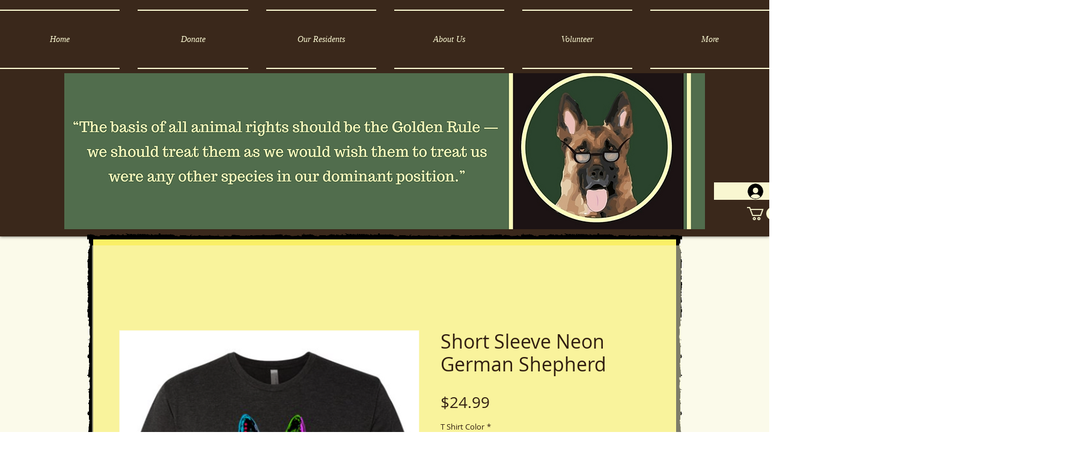

--- FILE ---
content_type: text/html; charset=utf-8
request_url: https://www.google.com/recaptcha/api2/aframe
body_size: 265
content:
<!DOCTYPE HTML><html><head><meta http-equiv="content-type" content="text/html; charset=UTF-8"></head><body><script nonce="dgeBnm4zJzytI49CtFiQ3g">/** Anti-fraud and anti-abuse applications only. See google.com/recaptcha */ try{var clients={'sodar':'https://pagead2.googlesyndication.com/pagead/sodar?'};window.addEventListener("message",function(a){try{if(a.source===window.parent){var b=JSON.parse(a.data);var c=clients[b['id']];if(c){var d=document.createElement('img');d.src=c+b['params']+'&rc='+(localStorage.getItem("rc::a")?sessionStorage.getItem("rc::b"):"");window.document.body.appendChild(d);sessionStorage.setItem("rc::e",parseInt(sessionStorage.getItem("rc::e")||0)+1);localStorage.setItem("rc::h",'1769901665244');}}}catch(b){}});window.parent.postMessage("_grecaptcha_ready", "*");}catch(b){}</script></body></html>